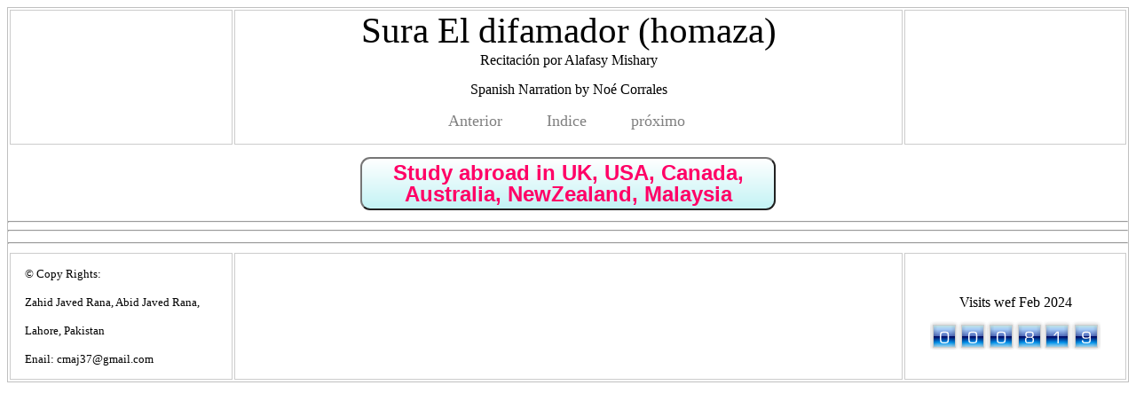

--- FILE ---
content_type: text/html
request_url: http://www.quran4u.com/QSpanish/104.htm
body_size: 6864
content:
	<!DOCTYPE html PUBLIC "-//W3C//DTD XHTML 1.0 Transitional//EN" "http://www.w3.org/TR/xhtml1/DTD/xhtml1-transitional.dtd">
	<html xmlns="http://www.w3.org/1999/xhtml">

	<head>
		<link type="text/css" rel="stylesheet" href="../stylesheet.css"/>
			<meta http-equiv="Content-Type" content="text/html; charset=utf-8" />
			<title>Sura El difamador (homaza), Recitation by Mishary Alafasy, Spanish Narration by Noé Corrales, Free Download – Completo repaso en línea Noble Corán por Alafasy Mishary y Narración español por Noé Corrales, de audio MP3, Descarg</title>
			<meta name="description" content="Sura El difamador (homaza), Online Noble Quran Recitation by Mishary Alafasy &amp; Spanish Narration by Noé Corrales, Audio MP3, Free Download – Completo repaso en línea Noble Corán por Alafasy Mishary y Narración español por Noé Corrales, de audio MP3, Descarg" />
			<meta name="keywords" content="Sura El difamador (homaza), Mishari ibn Rashid al-`Afasy, Ibrahim Sura El difamador (homaza), Recitation by Mishary Alafasy, Spanish Narration by Noé Corrales, Audio MP3, Free Download, Online Quran Recitation,&nbsp;Quran, Islam, Video, Quran, Saheeh International English, Recitation, Audio MP3, Free Download" />

			<!-- JW tag-->			
			<script src="http://jwpsrv.com/library/WtD9eve3EeK2uSIACusDuQ.js"></script>

			<!-- responsive tag-->		
			<meta name="viewport" content="width=device-width,initial-scale=1,maximum-scale=1,user-scalable=no"/>
			<meta http-equiv="X-UA-Compatible" content="IE=edge,chrome=1"/>
			<meta name="HandheldFriendly" content="true"/>			
				
			<!-- google tag-->		
				<script type="text/javascript">
				  var _gaq = _gaq || [];
				  _gaq.push(['_setAccount', 'UA-8874365-1']);
				  _gaq.push(['_trackPageview']);
				
				  (function() {
				    var ga = document.createElement('script'); ga.type = 'text/javascript'; ga.async = true;
				    ga.src = ('https:' == document.location.protocol ? 'https://ssl' : 'http://www') + '.google-analytics.com/ga.js';
				    var s = document.getElementsByTagName('script')[0]; s.parentNode.insertBefore(ga, s);
				  })();
				</script>

	</head>
	
	<body>
			<table width="100%" border-width: "1px">
				<tr>
				<td class="style4a">
	 				<script type="text/javascript">
					atOptions = {
						'key' : '7ca696e819d0fe5c007cbf67b9a39814',
						'format' : 'iframe',
						'height' : 250,
						'width' : 300,
						'params' : {}
					};
					document.write('<scr' + 'ipt type="text/javascript" src="http' + (location.protocol === 'https:' ? 's' : '') + '://www.displayformatcontent.com/7ca696e819d0fe5c007cbf67b9a39814/invoke.js"></scr' + 'ipt>');
				</script>
 				</td>					
	 				
	 			<td class="style5a">
					<script type="text/javascript">
						atOptions = {
							'key' : '4568f25b1b36c1d2c32457f5b71fb69c',
							'format' : 'iframe',
							'height' : 90,
							'width' : 728,
							'params' : {}
						};
						document.write('<scr' + 'ipt type="text/javascript" src="http' + (location.protocol === 'https:' ? 's' : '') + '://www.displayformatcontent.com/4568f25b1b36c1d2c32457f5b71fb69c/invoke.js"></scr' + 'ipt>');
					</script>					
				
					<h1 class="style2">Sura El difamador (homaza)</h1>
					<h3 class="style3">Recitación por Alafasy Mishary</h3>
					<h3 class="style3">Spanish Narration by Noé Corrales</h3>
				
				    <ul class="style3a">
				      <li><a href="103.htm">Anterior</a></li>
				      <li><a href="../QRar_Spanish_Index.htm">Indice</a></li>
				      <li><a href="105.htm">próximo</a></li>
				    </ul>
				</td>				

					<td class="style4a">
					<script type="text/javascript">
						atOptions = {
							'key' : '4b758c697cd58ec858e4b63c1e30ee74',
							'format' : 'iframe',
							'height' : 250,
							'width' : 300,
							'params' : {}
						};
						document.write('<scr' + 'ipt type="text/javascript" src="http' + (location.protocol === 'https:' ? 's' : '') + '://www.displayformatcontent.com/4b758c697cd58ec858e4b63c1e30ee74/invoke.js"></scr' + 'ipt>');
					</script>				
					</td></tr>
				</table>
	
				<p class="style3">
				<button class="button1"><a href="https://www.instagram.com/doorwaytosuccess/" target="_blank">Study abroad in UK, USA, Canada, Australia, NewZealand, Malaysia</a></button>
				</p>
			
			<hr />
			
			<div id='playerWkhYUnKLBysl'></div>
			<script type='text/javascript'>
			    jwplayer('playerWkhYUnKLBysl').setup({
			        file: 'http://quran4u.com/QRML/Spanish/104.mp3',
			        image: 'http://quran4u.com/QRML/Spanish/104.jpg',
			        title: 'El difamador (homaza)',
			        width: '100%',
			        aspectratio: '16:10',
			        autostart: 'true'
			    });
			</script>
	
			<hr />
				<p class="style3">
				<!-- Adsetra Social-->
				<script type='text/javascript' src='//pl15563146.highcpmrevenuegate.com/25/f2/22/25f22284c2732f34a1e759ea4b51fc50.js'></script>
				</p>
			<hr />
			
			<table width="100%">
			<tr>
				<td class="style4aa">
				<h3 class="style1a">© Copy Rights:</h3>
				<h3 class="style1a">Zahid Javed Rana, Abid Javed Rana, </h3>
				<h3 class="style1a">Lahore, Pakistan</h3>
				<h3 class="style1a">Enail: cmaj37@gmail.com</h3>
				</td>
				
					<td class="style5a">
					<p class="style3">
						<script type="text/javascript">
						atOptions = {
							'key' : '4568f25b1b36c1d2c32457f5b71fb69c',
							'format' : 'iframe',
							'height' : 90,
							'width' : 728,
							'params' : {}
						};
						document.write('<scr' + 'ipt type="text/javascript" src="http' + (location.protocol === 'https:' ? 's' : '') + '://www.displayformatcontent.com/4568f25b1b36c1d2c32457f5b71fb69c/invoke.js"></scr' + 'ipt>');
					</script>					
					</p>
					 </td>

						<td class="style4a">
						<p class="center">Visits wef Feb 2024</p>
						<!-- freecounterstat Code START -->
						<a href="https://www.freecounterstat.com" title="website hit counter"><img src="https://counter6.optistats.ovh/private/freecounterstat.php?c=hkp1w8a65huwphsp23f52wm3ahmxgpdd" border="0" title="website hit counter" alt="website hit counter"/></a>
					 	</td></tr>
					</table>

		<!-- Start of StatCounter Code -->
		<script type="text/javascript">
		var sc_project=3506547; 
		var sc_invisible=1; 
		var sc_partition=33; 
		var sc_security="f62967ca"; 
		</script>
		<script type="text/javascript"
		src="http://www.statcounter.com/counter/counter_xhtml.js"></script><noscript>
		<div class="statcounter"><a class="statcounter" href="http://www.statcounter.com/free_hit_counter.html"><img class="statcounter" src="http://c34.statcounter.com/3506547/0/f62967ca/1/"
		alt="javascript hit counter" /></a></div></noscript>
		<!-- End of StatCounter Code -->
		
		</body>
		</html>
